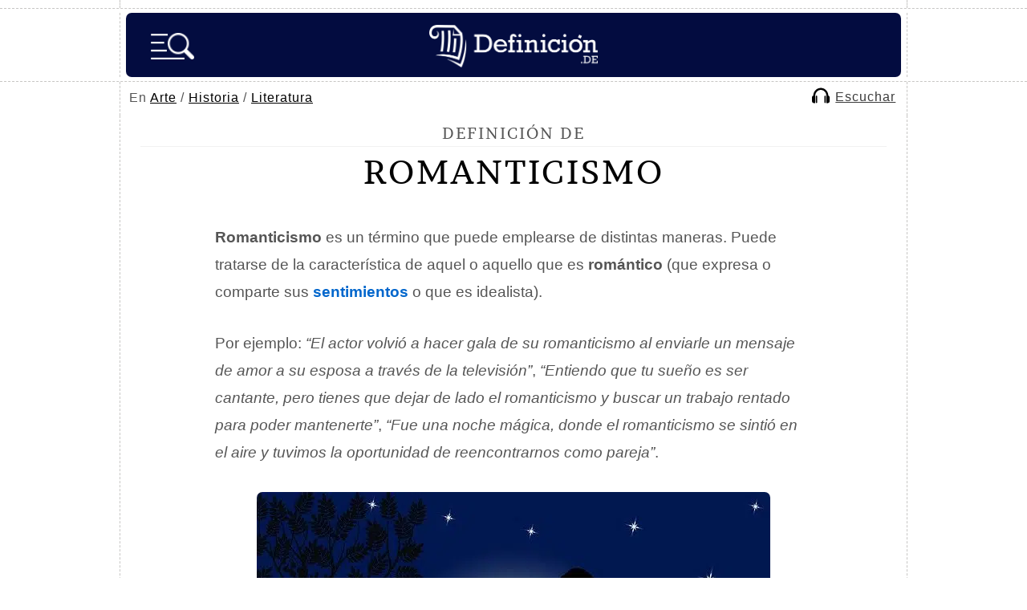

--- FILE ---
content_type: text/html; charset=UTF-8
request_url: https://definicion.de/romanticismo/
body_size: 9757
content:
<!DOCTYPE html>
<html lang="es">
<head>
	<meta charset="UTF-8" />
    <title>Romanticismo - Qué es, importancia, en la literatura y en la música</title>
	
        <link rel="canonical" href="https://definicion.de/romanticismo/" />
	<link rel="profile" href="https://gmpg.org/xfn/11" />
	<link rel="shortcut icon" type="image/x-icon" href="https://definicion.de/wp-content/themes/definicion/images/favicon.ico">
    <link rel="apple-touch-icon" sizes="180x180" href="/favicon/apple-touch-icon.png">
    <link rel="icon" type="image/png" sizes="32x32" href="/favicon/favicon-32x32.png">
    <link rel="icon" type="image/png" sizes="16x16" href="/favicon/favicon-16x16.png">
    <link rel="mask-icon" href="/favicon/safari-pinned-tab.svg" color="#030C40">
    <meta name="msapplication-TileColor" content="#030C40">
    <meta name="theme-color" content="#030C40">

    <link rel="preconnect dns-prefetch" href="https://www.googletagmanager.com">
        <link rel="preconnect dns-prefetch" href="https://securepubads.g.doubleclick.net">
    <link rel="preconnect dns-prefetch" href="https://c.amazon-adsystem.com">
        <link rel="preload" href="https://definicion.de/wp-content/themes/definicion/Brawler.woff2" as="font" type="font/woff2" crossorigin="anonymous">
    <link rel="preload" href="https://definicion.de/wp-content/themes/definicion/stylenew49.css" as="style">
	<link rel="stylesheet" href="https://definicion.de/wp-content/themes/definicion/stylenew49.css" />
	<link rel="pingback" href="https://definicion.de/xmlrpc.php" />	
	<link rel="alternate" type="application/rss+xml" title="RSS 2.0" href="https://definicion.de/feed/" />
			<meta itemprop="name" content="Romanticismo - Definicion.de">
				            <meta name="description" content="Romanticismo es un término que puede emplearse de distintas maneras. Puede tratarse de la característica de aquel o aquello que es romántico (que expresa o..."/>
                <link rel="preload" as="image" href="https://definicion.de/wp-content/uploads/2014/06/romanticismo-1.jpg" imagesrcset="https://definicion.de/wp-content/uploads/2014/06/romanticismo-1.jpg 640w, https://definicion.de/wp-content/uploads/2014/06/romanticismo-1-400x300.jpg 400w" imagesizes="(max-width: 640px) 100vw, 640px" />
                     			<meta property="og:title" content="Romanticismo - Definicion.de" />
			<meta property="og:type" content="article" />
			<meta property="og:url" content="https://definicion.de/romanticismo/" />
            			<meta property="og:image" content="https://definicion.de/wp-content/uploads/2014/06/romanticismo-1.jpg" />
            			<meta property="og:site_name" content="Definición.de"/>
						            <meta property="fb:admins" content="804467439" />
<meta name="viewport" content="width=device-width, initial-scale=1">

<script async src="https://securepubads.g.doubleclick.net/tag/js/gpt.js"></script><script src="https://definicion.de/header-js-6.js"></script>

<!-- Google tag (gtag.js) -->
<script async src="https://www.googletagmanager.com/gtag/js?id=G-QQHJ53TZ9Q"></script>
<script>
  window.dataLayer = window.dataLayer || [];
  function gtag(){dataLayer.push(arguments);}
  gtag('js', new Date());

  gtag('config', 'G-QQHJ53TZ9Q');
</script>

   
      

<script type="application/ld+json">
    {
        "@context": "https://schema.org/",
        "@type": "Article",
        "inLanguage": "es",
        "headline": "Romanticismo - Qu\u00e9 es, importancia, en la literatura y en la m\u00fasica",
        "description": "Romanticismo es un t\u00e9rmino que puede emplearse de distintas maneras. Puede tratarse de la caracter\u00edstica de aquel o aquello que es rom\u00e1ntico (que expresa o...",
        "datePublished": "2014-06-10",
        "dateModified": "2022-03-28",
        "mainEntityOfPage": { "@type": "WebPage", "@id": "https://definicion.de/romanticismo/" },
        "image": { "@type": "ImageObject", "url": "https://definicion.de/wp-content/uploads/2014/06/romanticismo-1.jpg" },
        "publisher": { "@type": "Organization", "name": "Definicion.de", "url": "https://definicion.de", "logo": { "@type": "ImageObject", "url": "https://definicion.de/logo-retina.png" } },
        "author": [{
          "@type": "Person",
          "name": "Juli\u00e1n P\u00e9rez Porto",
          "url": "https://definicion.de/julian-perez-porto/",
          "sameAs": ["https://www.linkedin.com/in/todopress/", "https://twitter.com/jperezporto"]
        },{
          "@type": "Person",
          "name": "Ana Gardey"
        }]        
    }
</script>
</head>

<body>
	<div class="dashed-bottom" id="upheaderdash">
		<div class="container dashed-left-right">
			<div id="top"></div>
		</div>
	</div>
    
	<div class="dashed-bottom" id="stickyheader">
		<div class="container dashed-left-right">
			<header id="header">
                
                                    <span id="logo" class="left"><a title="Definición.de" href="https://definicion.de"><img width="210" height="53" alt="Definición.de" id="logo-head" src="https://definicion.de/logo.png" srcset="https://definicion.de/logo.png 220w, https://definicion.de/logo-retina.png 438w" sizes="(min-width: 1366px) 220px, (min-width: 1536px) 438px, 100vw" /></a></span>

                <img alt="Buscar" onclick="openSearch()" src="https://definicion.de/lupa-hamburger-nueva.png" id="imagen-lupa" />				<div class="clear">&nbsp;</div>
				
				
			</header>
            
		</div>
		<!--/container-->
	</div>
	<!--/dashed-bottom-->
    
                    
                                                
<nav id="main-nav-2">
    
    
    <div id="breadcrumb">
        En <a href="https://definicion.de/categoria/arte">Arte</a> / <a href="https://definicion.de/categoria/historia">Historia</a> / <a href="https://definicion.de/categoria/literatura">Literatura</a></div>    
        <script>
          function mover_player(){
            document.getElementById("amazon-ai-player").play();
            document.getElementById("escuchar-contenedor").style.display = "none";
            document.getElementById("leer-articulo").classList.add("sticky-escuchar");
            document.getElementById("amazon-ai-player").style.display = "block";
           document.getElementById("leer-articulo").style.width = "100%";
            document.getElementById("breadcrumb").style.width = "100%"; 
       
      
        }
</script>

<div id="leer-articulo">
        <table id="amazon-polly-audio-table">
						<tr>
						<td id="amazon-polly-audio-tab">
							<div id="amazon-ai-player-label"></div>
							 
			<audio style="display:none;" class="amazon-ai-player" id="amazon-ai-player" preload="none" controls controlsList="nodownload" >
				<source type="audio/mpeg" src="https://s3.us-west-2.amazonaws.com/audio-for-wordpress-1423479323799efb152749727e5de184774ed885/2014/06/amazon_polly_29754.mp3?version=1651097654">
			</audio>
            <div id="amazon-ai-player-container"> 
            
            
            <div id="escuchar-contenedor"><a href="#" onclick="mover_player();return false;">
            <svg class="escuchar-contenedor-svg" viewBox="0 0 14 12" fill="none" xmlns="https://www.w3.org/2000/svg"><path d="M13.9899 7.22417C13.89 6.65466 13.5803 6.25501 13.0507 6.0352C13.0108 6.01522 12.9708 5.94528 12.9708 5.90532C12.9208 4.81627 12.6411 3.79716 12.0516 2.86797C11.0625 1.28934 9.65368 0.310198 7.81529 0.0604161C5.88697 -0.199357 4.20843 0.380137 2.82964 1.76893C1.71061 2.89794 1.12113 4.28673 1.06118 5.89533C1.06118 5.97526 1.03121 6.00523 0.961266 6.0352C0.37178 6.29498 0.0520593 6.77456 0.0320768 7.42399C0.0120942 8.47308 0.0120942 9.52216 0.0320768 10.5712C0.0420681 11.2507 0.551624 11.8701 1.21105 11.96C1.66066 12.02 2.12025 11.97 2.59984 11.97V11.8102C2.59984 9.98176 2.59984 8.14336 2.59984 6.31496C2.59984 5.93529 2.62981 5.54563 2.70974 5.16596C2.89958 4.2068 3.35917 3.38751 4.07855 2.73808C5.22754 1.69899 6.56638 1.34929 8.06507 1.71897C9.25403 2.00872 10.1532 2.7181 10.7927 3.78716C11.2623 4.56648 11.4321 5.42573 11.4321 6.32495C11.4321 8.15336 11.4321 9.99175 11.4321 11.8301V12C11.8518 12 12.2514 12 12.6511 12C13.0507 11.99 13.3704 11.8002 13.6302 11.5004C13.83 11.2706 13.93 10.9909 13.9999 10.6911V7.2941C13.9999 7.2941 13.9799 7.26413 13.9799 7.24415L13.9899 7.22417Z"></path><path d="M4.09853 6.4948C4.05856 6.18507 3.75883 5.98525 3.46908 6.06518C3.22929 6.13512 3.08941 6.32495 3.08941 6.60471C3.08941 7.40401 3.08941 8.2133 3.08941 9.01261C3.08941 9.81191 3.08941 10.6312 3.08941 11.4505C3.08941 11.8401 3.45909 12.0899 3.79879 11.9401C4.04857 11.8301 4.11851 11.6203 4.11851 11.3606C4.11851 9.80192 4.11851 8.23329 4.11851 6.67465C4.11851 6.6147 4.11851 6.55475 4.10852 6.4948H4.09853Z"></path><path d="M10.2632 6.08516C10.0433 6.16509 9.92345 6.36492 9.92345 6.66465C9.92345 8.23329 9.92345 9.81191 9.92345 11.3805C9.92345 11.4405 9.92345 11.4904 9.93344 11.5504C9.96341 11.7902 10.1732 11.98 10.413 11.99C10.7227 12 10.9525 11.7802 10.9525 11.4405C10.9525 10.6412 10.9525 9.83189 10.9525 9.03259V8.19332C10.9525 7.65379 10.9525 7.10427 10.9525 6.56474C10.9525 6.19506 10.5929 5.95527 10.2632 6.08516Z"></path></svg>
            <span id="texto-reproductor">Escuchar</span>
            </a>
            </div>
            
            
            
		</div>
							<div id="amazon-polly-subscribe-tab"></div>
							<div id="amazon-polly-by-tab"></div>
						</td>
						</tr>
					</table>
                    
                    </div>
                    
                    </nav>	
	<div class="dashed-bottom">
		<div class="container dashed-left-right">
		<div id="wrap">
			<section id="content">
				<div class="dashed-bottom-box">
									<article id="definicion-post-box" class="post box-grey">
                    
    
                    
						<span class="title-definicion">Definición de </span>
                            <h1>Romanticismo</h1>


						
						<div class="post-entry">
                        							<div class="content-wrapper"><div class="image-container"><div id="attachment_87872" style="width: 650px" class="wp-caption aligncenter"><img fetchpriority="high" decoding="async" aria-describedby="caption-attachment-87872" src="https://definicion.de/wp-content/uploads/2014/06/romanticismo-1.jpg" alt="Enamorado" width="640" height="480" class="size-full wp-image-87872" srcset="https://definicion.de/wp-content/uploads/2014/06/romanticismo-1.jpg 640w, https://definicion.de/wp-content/uploads/2014/06/romanticismo-1-400x300.jpg 400w" sizes="(max-width: 640px) 100vw, 640px"><p id="caption-attachment-87872" class="wp-caption-text">El romanticismo puede vincularse a la expresión de los sentimientos.</p></div></div><div class="text-block"><p><strong>Romanticismo</strong> es un término que puede emplearse de distintas maneras. Puede tratarse de la característica de aquel o aquello que es <strong>romántico</strong> (que expresa o comparte sus <a href="https://definicion.de/sentimiento/"><strong>sentimientos</strong></a> o que es idealista).</p></p><div class="adsfstp">
<div id="div-gpt-ad-1617904073287-0">
<script>
    googletag.cmd.push(function() { googletag.display('div-gpt-ad-1617904073287-0'); });
  </script>
  </div>
</div><p>Por ejemplo: <em>“El actor volvió a hacer gala de su romanticismo al enviarle un mensaje de amor a su esposa a través de la televisión”</em>, <em>“Entiendo que tu sueño es ser cantante, pero tienes que dejar de lado el romanticismo y buscar un trabajo rentado para poder mantenerte”</em>, <em>“Fue una noche mágica, donde el romanticismo se sintió en el aire y tuvimos la oportunidad de reencontrarnos como pareja”</em>.</p><p>
</p></div></div><div class="temas-articulo">
            <span class="titulo-temas">Navega por el índice de temas del artículo.</span>
            
            <div class="fichur" id="links-show">
            
                <div class="boton-indice-resumen" id="indice-temas"><img decoding="async" style="padding-top: 6px;" src="https://definicion.de/indice-6.png" alt="Índice" loading="lazy"> Temas</div></div>
            
            <div id="indice-content" style="display:none">
        <ul class="indice-temas-articulo">
        <li><span class="tema-indice"><a href="#el-romanticismo-como-movimiento"><strong>El romanticismo como movimiento</strong></a></span></li>
            <li><span class="tema-indice"><a href="#su-importancia-en-la-literatura"><strong>Su importancia en la literatura</strong></a></span></li>
            <li><span class="tema-indice"><a href="#romanticismo-en-la-musica"><strong>Romanticismo en la música</strong></a></span></li>
            <li><span class="tema-indice"><a href="#su-presencia-en-la-pintura"><strong>Su presencia en la pintura</strong></a></span></li>
            </ul>
    </div>
    </div><h2 id="el-romanticismo-como-movimiento"><span class="highlight">El romanticismo como movimiento</span></h2><p>Romanticismo, por otra parte, es un término que se utiliza para nombrar a un <strong>movimiento</strong> de la <a href="https://definicion.de/cultura/"><strong>cultura</strong></a> que surgió a finales del <strong>siglo XVIII</strong> y que se desarrolló en las primeras décadas del <strong>siglo XIX</strong>. El romanticismo surgió en <strong>oposición a la ilustración</strong>, privilegiando los sentimientos sobre la razón.</p><div class="adsfstp">
        <div id="div-gpt-ad-1617904538091-0">
        <script>
    googletag.cmd.push(function() { googletag.display('div-gpt-ad-1617904538091-0'); });
  </script>
  </div>
</div><p>En sus distintas expresiones artísticas y filosóficas, el romanticismo (que suele escribirse con mayúscula inicial cuando se hace referencia a la época en la cual fue la tendencia dominante) evidencia una <strong>valorización de lo individual y de la originalidad</strong>. El movimiento, por otra parte, destaca lo <strong>subjetivo</strong> y lo <a href="https://definicion.de/personal/"><strong>personal</strong></a>.</p><p>Músicos como <strong>Ludwig van Beethoven</strong> y <strong>Richard Wagner</strong>, escritores como <strong>Johann Wolfgang von Goethe</strong>, <strong>Víctor Hugo</strong> y <strong>Lord Byron</strong> y pintores como <strong>Eugène Delacroix</strong> y <strong>Joseph Mallord William Turner</strong> están considerados entre los impulsores y los máximos exponentes del romanticismo, cuya <a href="https://definicion.de/influencia/"><strong>influencia</strong></a> alcanzó a otras corrientes a lo largo del <strong>siglo XX</strong>.</p><div id="attachment_87873" style="width: 650px" class="wp-caption aligncenter"><img loading="lazy" decoding="async" aria-describedby="caption-attachment-87873" src="https://definicion.de/wp-content/uploads/2014/06/beethoven.jpg" alt="Músico" width="640" height="480" class="size-full wp-image-87873" srcset="https://definicion.de/wp-content/uploads/2014/06/beethoven.jpg 640w, https://definicion.de/wp-content/uploads/2014/06/beethoven-400x300.jpg 400w" sizes="auto, (max-width: 640px) 100vw, 640px"><p id="caption-attachment-87873" class="wp-caption-text">Ludwig van Beethoven es señalado como uno de los impulsores del romanticismo en la música.</p></div><p>
</p><div class="sticky-main">
                    <div class="sticky-left-box">
                        <h2 id="su-importancia-en-la-literatura"><span class="highlight">Su importancia en la literatura</span></h2>
<p>Uno de los cambios más significativos de la prosa lo trajo el surgimiento del <strong>artículo de costumbres</strong>, (también denominado <em>cuadro de costumbres</em>) un subgénero de la <a href="https://definicion.de/literatura/">literatura</a> <a href="https://definicion.de/costumbres/"><strong>costumbrista</strong></a> caracterizado por las descripciones de tipos populares y de comportamientos, hábitos, actitudes y valores propios de una región, clase o profesión, generalmente con un carácter nostálgico o satírico.</p>
<p>Durante el romanticismo literario prevaleció el individuo, y esto aumentó la popularidad de las autobiografías. Por otro lado, aparecieron la <strong>novela histórica</strong>, la <strong>leyenda</strong> y la <strong>novela gótica</strong>, y resurgió el interés por géneros de la <a href="https://definicion.de/edad-media/"><strong>Edad Media</strong></a> tales como el <strong>romance</strong> y la <strong>balada</strong>. La expresión del romanticismo se apoyó especialmente en el teatro, el género que más éxito tuvo. Los poetas, por su parte, buscaron alejarse de las normas del neoclasicismo.</p>
<h2 id="romanticismo-en-la-musica"><span class="highlight">Romanticismo en la música</span></h2>
<p>Se cree que su origen tuvo lugar en Alemania, específicamente a través del trabajo de Beethoven y luego de Carl Maria von Weber y Félix Mendelssohn. El estilo de la música del romanticismo puede ser descrito como <strong>noevelesco e imaginativo</strong>, ya que sus melodías presentan los sentimientos de una forma <a href="https://definicion.de/sobrenatural/"><strong>sobrenatural</strong></a>, que nos abre las puertas a un reino que hasta entonces no había sido explorado.</p>
<p>Dos elementos predominantes fueron la <strong>música programática</strong> (la cual busca despertar en los oyentes imágenes o ideas más allá del terreno musical, tales como estados de ánimo o sentimientos) y el <strong>cromatismo</strong> (el uso de las notas intermedias, también llamadas semitonos, de una escala, lo cual da lugar a los bemoles y sostenidos). A comienzos del siglo XX, el romanticismo comenzó a perder fuerza, para dar lugar al <a href="https://definicion.de/impresionismo/"><strong>impresionismo</strong></a>.</p></div>
                    <div id="sticky-autoheight" class="sticky-right-box">
<div id="div-gpt-ad-1617904610399-2" style="margin-bottom:25px">
<script>
    googletag.cmd.push(function() { googletag.display('div-gpt-ad-1617904610399-2'); });
  </script>
  </div>
                    <div class="inarticle-sticky">
        
<div id="div-gpt-ad-1617904610399-0">
<script>
    googletag.cmd.push(function() { googletag.display('div-gpt-ad-1617904610399-0'); });
  </script>
  </div>

<div id="div-gpt-ad-1617904658293-0" style="width: 1px; height: 1px;">
<script>
    googletag.cmd.push(function() { googletag.display('div-gpt-ad-1617904658293-0'); });
  </script>
  </div></div>
                    </div>
                    </div><div style="clear:both"></div><h2 id="su-presencia-en-la-pintura"><span class="highlight">Su presencia en la pintura</span></h2><p>En el ámbito de la pintura, es posible distinguir entre las siguientes tres etapas:</p><p><strong>* prerromanticismo</strong> se dio entre 1770 y 1820 e incluyó los movimientos Rococó y Neoclacisismo. Las obras tenían el objetivo de representar los sentimientos, dando un espacio importante al misterio;</p><p><strong>* apogeo</strong>: hasta el año 1850, el romanticismo pictórico vivió su etapa de esplendor. Apareció una nueva forma de entender el <a href="https://definicion.de/paisaje/"><strong>paisaje</strong></a> y se plasmaron obras que describían momentos de la historia moderna;</p><p><strong>* posromanticismo</strong> se trata de su decadencia. Hacia 1870, el predominio del manierismo (un estilo considerado elitista y opuesto al ideal de belleza clasicista) creció más y más.</p><div class="adsfstp">
<div id="div-gpt-ad-1617904572117-0">
<script>
    googletag.cmd.push(function() { googletag.display('div-gpt-ad-1617904572117-0'); });
  </script>
  </div>
</div>                                <div id="feedback">
    <span class="title blocky"><span class="signo-pregunta">¿</span>Te sirvió este artículo<span class="signo-pregunta">?</span></span>
    <button id="thumbUp" class="thumb-button">
        <!-- SVG para pulgar arriba -->
        <svg width="32px" height="32px" viewBox="0 0 24 24" fill="none" xmlns="http://www.w3.org/2000/svg">
            <path d="M3 10C3 9.44772 3.44772 9 4 9H7V21H4C3.44772 21 3 20.5523 3 20V10Z" stroke="#000000" stroke-width="2" stroke-linecap="round" stroke-linejoin="round"></path>
            <path d="M7 11V19L8.9923 20.3282C9.64937 20.7662 10.4214 21 11.2111 21H16.4586C17.9251 21 19.1767 19.9398 19.4178 18.4932L20.6119 11.3288C20.815 10.1097 19.875 9 18.6391 9H14" stroke="#000000" stroke-width="2" stroke-linecap="round" stroke-linejoin="round"></path>
            <path d="M14 9L14.6872 5.56415C14.8659 4.67057 14.3512 3.78375 13.4867 3.49558V3.49558C12.6336 3.21122 11.7013 3.59741 11.2992 4.4017L8 11H7" stroke="#000000" stroke-width="2" stroke-linecap="round" stroke-linejoin="round"></path>
        </svg>
    </button>
    <button id="thumbDown" class="thumb-button">
        <!-- SVG para pulgar abajo -->
        <svg width="32px" height="32px" viewBox="0 0 24 24" fill="none" xmlns="http://www.w3.org/2000/svg">
            <path d="M21 14C21 14.5523 20.5523 15 20 15H17V3H20C20.5523 3 21 3.44772 21 4V14Z" stroke="#000000" stroke-width="2" stroke-linecap="round" stroke-linejoin="round"></path>
            <path d="M17 13V5L15.0077 3.6718C14.3506 3.23375 13.5786 3 12.7889 3H7.54138C6.07486 3 4.82329 4.06024 4.5822 5.5068L3.38813 12.6712C3.18496 13.8903 4.12504 15 5.36092 15H10" stroke="#000000" stroke-width="2" stroke-linecap="round" stroke-linejoin="round"></path>
            <path d="M10 15L9.31283 18.4358C9.13411 19.3294 9.64876 20.2163 10.5133 20.5044V20.5044C11.3664 20.7888 12.2987 20.4026 12.7008 19.5983L16 13H17" stroke="#000000" stroke-width="2" stroke-linecap="round" stroke-linejoin="round"></path>
        </svg>
    </button>
    
    <p id="feedbackMessage"></p>
    
            <input type="text" id="noncefeedback" name="noncefeedback" value="" autocomplete="off"/>
    
    <div id="additionalComment" style="display:none;">
        <textarea id="commentText" placeholder="Comentarios adicionales..."></textarea>
        <button onclick="submitComment(true)" class="button-orange">Enviar</button>
    </div>

    <div id="errorOptions" style="display:none;">
        <label><input type="checkbox" id="hasErrors" /> El contenido tiene errores</label>
        <label><input type="checkbox" id="notUseful" /> No es lo que buscaba</label>
        <textarea id="errorCommentText" placeholder="Comentarios adicionales..."></textarea>
        <button onclick="submitComment(false)" class="button-orange">Enviar</button>
    </div>
</div>
                                <div id="pagination" style="margin-top:40px"><a href="https://definicion.de/ron/" rel="next">Definici&oacute;n siguiente &rarr;</a></div>                            
						</div>
						 
						<div class="clear"></div>
					</article>
					</div>
                    
                    <div class="dashed-bottom-box-last">
					<div id="definiciones-referencias-box" class="box-grey">
						<span class="title blocky">C&oacute;mo citar este art&iacute;culo</span>
                            <span style="font-size:17px;line-height:180%">

							Publicado por <a class="link-autor" href="https://definicion.de/julian-perez-porto/">Julián Pérez Porto</a> y Ana Gardey. Actualizado el 28 de marzo de 2022. <em>Romanticismo - Qué es, importancia, en la literatura y en la música</em>. Disponible en https://definicion.de/romanticismo/                        </span>
					</div>
				</div>
                                
                    
                				<div class="dashed-bottom-box-last">
					<div id="definiciones-relacionadas-box" class="box-grey">
						<span class="title blocky">Definiciones Relacionadas</span>
						<ul>
							
							<li><a href="https://definicion.de/petalo/">Pétalo</a></li><li><a href="https://definicion.de/literatura-contemporanea/">Literatura contemporánea</a></li><li><a href="https://definicion.de/romance/">Romance</a></li><li><a href="https://definicion.de/telurico/">Telúrico</a></li><li><a href="https://definicion.de/realismo/">Realismo</a></li><li><a href="https://definicion.de/sinfonia/">Sinfonía</a></li>									
						</ul>

					</div>
				</div>
                
				
				                
                <div class="dashed-bottom-box-last">
					<div id="definiciones-referencias-box" class="box-grey">
						<span class="title blocky">Buscar otra definici&oacute;n</span>
                            <span style="font-size:15px;line-height:25px">

<form class="formu" action="https://definicion.de" method="get" role="search">
				<input type="text" class="buscador abajo" name="s" id="sfooter" aria-label="palabra a buscar" value="" required>
				<input type="submit" value="buscar" class="button-orange"/><span class="lupa">&nbsp;</span>
				</form>
                        </span>
					</div>
				</div>
                
                
                <div class="dashed-bottom-box-last email-semanal">
					<div id="definiciones-referencias-box" class="box-grey">
						<span class="title blocky">Suscríbete al email semanal</span>
                
        
        <span class="lista-tics-newsletter"><strong>&bull;</strong> Cada lunes enviamos una palabra interesante con su significado.</span>
        <span class="lista-tics-newsletter"><strong>&bull;</strong> Recibe un ebook de regalo con las mejores t&eacute;cnicas de estudio.</span>
       
        <form class="formu" action="https://definicion.de/def-sendy/subscribe" method="POST" accept-charset="utf-8">    	    
    	<input class="buscador abajo" type="email" placeholder="Email" name="email" id="email" required />
    	
    	<input type="hidden" name="list" value="FK7aLQk6xksKFDh8929YmsVA"/>
    	<input type="hidden" name="subform" value="yes"/>
    	<input class="button-orange" type="submit" name="submit" id="submit" value="Unirse" />
        <span class="lupa" style="background: url(https://definicion.de/mailn.png) no-repeat;background-size: contain;top: 15px;right: 28px;">&nbsp;</span>
        
        <br/>
    		<p style="display:inline-block;width:auto;margin: 10px 0 10px 0 !important;" class="g-recaptcha" data-sitekey="6Lc4FbwpAAAAAESGoMT043UeBmElITyTWxP8qhnS"></p>
            
            <div style="display:none;"><label for="hp">HP</label><br/>
	<input type="text" name="hp" id="hp"/>
	</div>
    
    </form>
                

					</div>
				</div>
				
								
			</section>

						
		</div>
		<!--/wrap-->
		</div>
		<!--/container-->
	</div>
	<!--/dashed-bottom-->


	
<div id="myOverlay" class="overlay">
  <span class="closebtn" onclick="closeSearch('search')" title="Cerrar">x</span>
  <div class="overlay-content">
  
    <form action="https://definicion.de" id="overlay-form" method="get" role="search">
      <input type="text" placeholder="Buscar..." name="s" id="s" value="" required />
        <input type="submit" value="" alt="Buscar" id="inputlupaimagen" width="35" height="35" style="background:url(https://definicion.de/lupa-2.png);background-size: contain;border:0;cursor:pointer" />
    </form>
    

        <ul class="temas-menu-hamburga">
  <li id="cs-naturales">
    <input type="checkbox" id="list-item-1">
    <label for="list-item-1" class="first">Ciencias Naturales <i class="arrow down"></i></label>
    <ul>
      <li><a href="https://definicion.de/categoria/anatomia/">Anatomía</a></li>
	<li><a href="https://definicion.de/categoria/astronomia/">Astronomía</a></li>
	<li><a href="https://definicion.de/categoria/biologia/">Biología</a></li>
	<li><a href="https://definicion.de/categoria/fauna/">Fauna</a></li>
	<li><a href="https://definicion.de/categoria/fisica/">Física</a></li>
	<li><a href="https://definicion.de/categoria/flora/">Flora</a></li>
	<li><a href="https://definicion.de/categoria/geologia/">Geología</a></li>
	<li><a href="https://definicion.de/categoria/matematicas/">Matemáticas</a></li>
	<li><a href="https://definicion.de/categoria/quimica/">Química</a></li>
    </ul>
  </li>
  <li id="cs-sociales">
    <input type="checkbox" id="list-item-2">
    <label for="list-item-2">Ciencias Sociales <i class="arrow down"></i></label>
    <ul>
      <li><a href="https://definicion.de/categoria/antropologia/">Antropología</a></li>
	<li><a href="https://definicion.de/categoria/derecho/">Derecho</a></li>
	<li><a href="https://definicion.de/categoria/educacion/">Educación</a></li>
	<li><a href="https://definicion.de/categoria/filosofia/">Filosofía</a></li>
	<li><a href="https://definicion.de/categoria/geografia/">Geografía</a></li>
	<li><a href="https://definicion.de/categoria/historia/">Historia</a></li>
	<li><a href="https://definicion.de/categoria/sociologia/">Sociología</a></li>
    </ul>
  </li>
  <li id="cultura">
    <input type="checkbox" id="list-item-3">
    <label for="list-item-3">Cultura <i class="arrow down"></i></label>
    <ul>
      <li><a href="https://definicion.de/categoria/arquitectura/">Arquitectura</a></li>
	<li><a href="https://definicion.de/categoria/arte/">Arte</a></li>
	<li><a href="https://definicion.de/categoria/diseno/">Diseño</a></li>
	<li><a href="https://definicion.de/categoria/lengua/">Lengua</a></li>
	<li><a href="https://definicion.de/categoria/literatura/">Literatura</a></li>
	<li><a href="https://definicion.de/categoria/mitologia/">Mitología</a></li>
	<li><a href="https://definicion.de/categoria/musica/">Música</a></li>
    </ul>
  </li>
  
  
  <li id="sociedad">
    <input type="checkbox" id="list-item-4">
    <label for="list-item-4">Sociedad <i class="arrow down"></i></label>
    <ul>
      <li><a href="https://definicion.de/categoria/alimentacion/">Alimentación</a></li>
	<li><a href="https://definicion.de/categoria/deporte/">Deporte</a></li>
	<li><a href="https://definicion.de/categoria/ecologia/">Ecología</a></li>
	<li><a href="https://definicion.de/categoria/economia/">Economía</a></li>
	<li><a href="https://definicion.de/categoria/entretenimiento/">Entretenimiento</a></li>
	<li><a href="https://definicion.de/categoria/espiritualidad/">Espiritualidad</a></li>
	<li><a href="https://definicion.de/categoria/laboral/">Laboral</a></li>
	<li><a href="https://definicion.de/categoria/politica/">Política</a></li>
	<li><a href="https://definicion.de/categoria/psicologia/">Psicología</a></li>
	<li><a href="https://definicion.de/categoria/salud/">Salud</a></li>
	<li><a href="https://definicion.de/categoria/tecnologia/">Tecnología</a></li>
	<li><a href="https://definicion.de/categoria/valores/">Valores</a></li>
    </ul>
  </li>
  
  
  
  <li id="az">
    <input type="checkbox" id="list-item-5">
    <label for="list-item-5" class="last">A-Z <i class="arrow down"></i></label>
    <ul>
      <li><a href="https://definicion.de/menu/letra-A/">A</a></li>
		<li><a href="https://definicion.de/menu/letra-B/">B</a></li>
		<li><a href="https://definicion.de/menu/letra-C/">C</a></li>
		<li><a href="https://definicion.de/menu/letra-D/">D</a></li>
		<li><a href="https://definicion.de/menu/letra-E/">E</a></li>
		<li><a href="https://definicion.de/menu/letra-F/">F</a></li>
		<li><a href="https://definicion.de/menu/letra-G/">G</a></li>
		<li><a href="https://definicion.de/menu/letra-H/">H</a></li>
		<li><a href="https://definicion.de/menu/letra-I/">I</a></li>

		<li><a href="https://definicion.de/menu/letra-J/">J</a></li>
		<li><a href="https://definicion.de/menu/letra-K/">K</a></li>
		<li><a href="https://definicion.de/menu/letra-L/">L</a></li>
		<li><a href="https://definicion.de/menu/letra-M/">M</a></li>
		<li><a href="https://definicion.de/menu/letra-N/">N</a></li>

		<li><a href="https://definicion.de/menu/letra-O/">O</a></li>
		<li><a href="https://definicion.de/menu/letra-P/">P</a></li>
		<li><a href="https://definicion.de/menu/letra-Q/">Q</a></li>

		<li><a href="https://definicion.de/menu/letra-R/">R</a></li>
		<li><a href="https://definicion.de/menu/letra-S/">S</a></li>
		<li><a href="https://definicion.de/menu/letra-T/">T</a></li>
		<li><a href="https://definicion.de/menu/letra-U/">U</a></li>
		<li><a href="https://definicion.de/menu/letra-V/">V</a></li>
		<li><a href="https://definicion.de/menu/letra-W/">W</a></li>
		<li><a href="https://definicion.de/menu/letra-X/">X</a></li>
		<li><a href="https://definicion.de/menu/letra-Y/">Y</a></li>
		<li><a href="https://definicion.de/menu/letra-Z/">Z</a></li>
    </ul>
  </li>
</ul>
        
  </div>
</div>

	 
	<div class="dashed-bottom">
		<div class="container dashed-left-right">
			<div id="footer">
				<p>Copyright &copy; 2008-2026 - Definicion.de <br />Queda prohibida la reproducci&oacute;n total o parcial de los contenidos de esta web <br /><a href="https://definicion.de/quienes-somos/">Qui&eacute;nes somos</a> - <a href="https://definicion.de/politica-privacidad/">Privacidad</a> - <a href="https://definicion.de/contactanos/">Contacto</a> -  <a href="#top" class="back-to-top">Arriba &uarr;</a></p>
				<ul>
					<li><img width="50" height="58" loading="lazy" src="https://definicion.de/wp-content/themes/definicion/images/icon-logo.png" alt="Definici&oacute;n.de" title="Definici&oacute;n.de" /></li>
					<li><img width="57" height="57" loading="lazy" src="https://definicion.de/wp-content/themes/definicion/images/icon-copy.png" alt="Copyright &copy; 2008-2026" title="Copyright &copy; 2008-2026" /></li>
					<li><img width="56" height="57" loading="lazy" src="https://definicion.de/wp-content/themes/definicion/images/icon-wp.png" alt="WordPress" title="WordPress" /></li>
				</ul>
			</div>
		</div>
		<!--/container-->
	</div>
	<!--/dashed-bottom-->
	<div class="container dashed-left-right">
		<div id="bottom">&nbsp;</div>
	</div>
	<!--/container-->


 
    <script>var postId = 29754;</script>
    <script defer src="https://definicion.de/footer-js-4.js"></script>

<script defer src="https://static.cloudflareinsights.com/beacon.min.js/vcd15cbe7772f49c399c6a5babf22c1241717689176015" integrity="sha512-ZpsOmlRQV6y907TI0dKBHq9Md29nnaEIPlkf84rnaERnq6zvWvPUqr2ft8M1aS28oN72PdrCzSjY4U6VaAw1EQ==" data-cf-beacon='{"version":"2024.11.0","token":"34e274104cb44a6d9dc010d4495ff2c6","r":1,"server_timing":{"name":{"cfCacheStatus":true,"cfEdge":true,"cfExtPri":true,"cfL4":true,"cfOrigin":true,"cfSpeedBrain":true},"location_startswith":null}}' crossorigin="anonymous"></script>
</body>
</html>

--- FILE ---
content_type: text/html; charset=utf-8
request_url: https://www.google.com/recaptcha/api2/aframe
body_size: 258
content:
<!DOCTYPE HTML><html><head><meta http-equiv="content-type" content="text/html; charset=UTF-8"></head><body><script nonce="4Xr4zzUhXd8tllNlhBzypQ">/** Anti-fraud and anti-abuse applications only. See google.com/recaptcha */ try{var clients={'sodar':'https://pagead2.googlesyndication.com/pagead/sodar?'};window.addEventListener("message",function(a){try{if(a.source===window.parent){var b=JSON.parse(a.data);var c=clients[b['id']];if(c){var d=document.createElement('img');d.src=c+b['params']+'&rc='+(localStorage.getItem("rc::a")?sessionStorage.getItem("rc::b"):"");window.document.body.appendChild(d);sessionStorage.setItem("rc::e",parseInt(sessionStorage.getItem("rc::e")||0)+1);localStorage.setItem("rc::h",'1768949963942');}}}catch(b){}});window.parent.postMessage("_grecaptcha_ready", "*");}catch(b){}</script></body></html>

--- FILE ---
content_type: application/javascript; charset=utf-8
request_url: https://fundingchoicesmessages.google.com/f/AGSKWxUqJjTaazPWUd31zWoQ97rgd9eN9vRvJ-_TrQ1Sw2k8NEweSzcz2WtS-y-BTvafmrbsvJ205k53Q0ZCUxBjnodPCqKPByPSsQVZor-Hc7LKqUJiDouUKt_dcRL_fCzn1ExWeUF_ff5NPh5WY4opqyOtcKKzLkNSSoOUhfxXV-3VdGkLAcBHtjUvXDxY/_/120-600./adf.cgi?/fliionosadcapture-.online/ads/_homadconfig.
body_size: -1290
content:
window['e655f31d-2e73-4139-8e40-7b27e49dbb81'] = true;